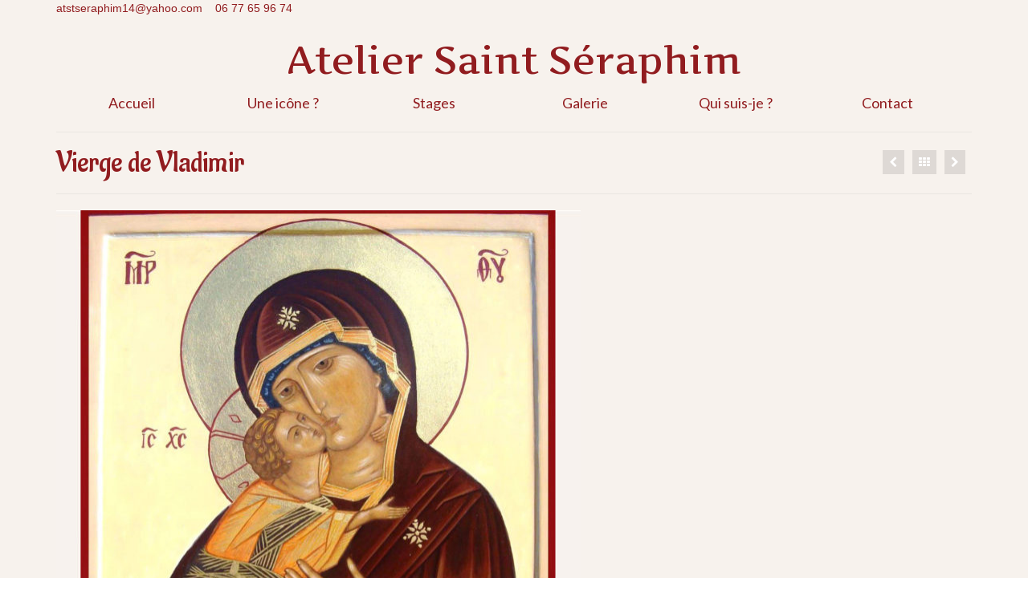

--- FILE ---
content_type: text/html; charset=UTF-8
request_url: http://atelierstseraphim.com/portfolio/vierge-de-vladimir-2/
body_size: 5430
content:
<!DOCTYPE html>
<html class="no-js" lang="fr-FR" itemscope="itemscope" itemtype="https://schema.org/WebPage">
<head>
  <meta charset="UTF-8">
  <meta name="viewport" content="width=device-width, initial-scale=1.0">
  <meta http-equiv="X-UA-Compatible" content="IE=edge">
  <title>Vierge de Vladimir &#8211; Atelier Saint Séraphim</title>
<link rel='dns-prefetch' href='//fonts.googleapis.com' />
<link rel='dns-prefetch' href='//s.w.org' />
<link rel="alternate" type="application/rss+xml" title="Atelier Saint Séraphim &raquo; Flux" href="http://atelierstseraphim.com/feed/" />
<link rel="alternate" type="application/rss+xml" title="Atelier Saint Séraphim &raquo; Flux des commentaires" href="http://atelierstseraphim.com/comments/feed/" />
<link rel="alternate" type="application/rss+xml" title="Atelier Saint Séraphim &raquo; Vierge de Vladimir Flux des commentaires" href="http://atelierstseraphim.com/portfolio/vierge-de-vladimir-2/feed/" />
		<script type="text/javascript">
			window._wpemojiSettings = {"baseUrl":"https:\/\/s.w.org\/images\/core\/emoji\/11\/72x72\/","ext":".png","svgUrl":"https:\/\/s.w.org\/images\/core\/emoji\/11\/svg\/","svgExt":".svg","source":{"concatemoji":"http:\/\/atelierstseraphim.com\/wp-includes\/js\/wp-emoji-release.min.js?ver=4.9.28"}};
			!function(e,a,t){var n,r,o,i=a.createElement("canvas"),p=i.getContext&&i.getContext("2d");function s(e,t){var a=String.fromCharCode;p.clearRect(0,0,i.width,i.height),p.fillText(a.apply(this,e),0,0);e=i.toDataURL();return p.clearRect(0,0,i.width,i.height),p.fillText(a.apply(this,t),0,0),e===i.toDataURL()}function c(e){var t=a.createElement("script");t.src=e,t.defer=t.type="text/javascript",a.getElementsByTagName("head")[0].appendChild(t)}for(o=Array("flag","emoji"),t.supports={everything:!0,everythingExceptFlag:!0},r=0;r<o.length;r++)t.supports[o[r]]=function(e){if(!p||!p.fillText)return!1;switch(p.textBaseline="top",p.font="600 32px Arial",e){case"flag":return s([55356,56826,55356,56819],[55356,56826,8203,55356,56819])?!1:!s([55356,57332,56128,56423,56128,56418,56128,56421,56128,56430,56128,56423,56128,56447],[55356,57332,8203,56128,56423,8203,56128,56418,8203,56128,56421,8203,56128,56430,8203,56128,56423,8203,56128,56447]);case"emoji":return!s([55358,56760,9792,65039],[55358,56760,8203,9792,65039])}return!1}(o[r]),t.supports.everything=t.supports.everything&&t.supports[o[r]],"flag"!==o[r]&&(t.supports.everythingExceptFlag=t.supports.everythingExceptFlag&&t.supports[o[r]]);t.supports.everythingExceptFlag=t.supports.everythingExceptFlag&&!t.supports.flag,t.DOMReady=!1,t.readyCallback=function(){t.DOMReady=!0},t.supports.everything||(n=function(){t.readyCallback()},a.addEventListener?(a.addEventListener("DOMContentLoaded",n,!1),e.addEventListener("load",n,!1)):(e.attachEvent("onload",n),a.attachEvent("onreadystatechange",function(){"complete"===a.readyState&&t.readyCallback()})),(n=t.source||{}).concatemoji?c(n.concatemoji):n.wpemoji&&n.twemoji&&(c(n.twemoji),c(n.wpemoji)))}(window,document,window._wpemojiSettings);
		</script>
		<style type="text/css">
img.wp-smiley,
img.emoji {
	display: inline !important;
	border: none !important;
	box-shadow: none !important;
	height: 1em !important;
	width: 1em !important;
	margin: 0 .07em !important;
	vertical-align: -0.1em !important;
	background: none !important;
	padding: 0 !important;
}
</style>
<link rel='stylesheet' id='formidable-css'  href='http://atelierstseraphim.com/wp-content/plugins/formidable/css/formidableforms.css?ver=121254' type='text/css' media='all' />
<link rel='stylesheet' id='virtue_theme-css'  href='http://atelierstseraphim.com/wp-content/themes/virtue/assets/css/virtue.css?ver=3.3.2' type='text/css' media='all' />
<link rel='stylesheet' id='virtue_skin-css'  href='http://atelierstseraphim.com/wp-content/themes/virtue/assets/css/skins/citrus.css?ver=3.3.2' type='text/css' media='all' />
<link rel='stylesheet' id='redux-google-fonts-virtue-css'  href='http://fonts.googleapis.com/css?family=Artifika%3A400%7CLato%3A400%2C700%7CAladin%3A400%7CKite+One%3A400&#038;subset=latin&#038;ver=1549782525' type='text/css' media='all' />
<!--[if lt IE 9]>
<script type='text/javascript' src='http://atelierstseraphim.com/wp-content/themes/virtue/assets/js/vendor/respond.min.js?ver=4.9.28'></script>
<![endif]-->
<script type='text/javascript' src='http://atelierstseraphim.com/wp-includes/js/jquery/jquery.js?ver=1.12.4'></script>
<script type='text/javascript' src='http://atelierstseraphim.com/wp-includes/js/jquery/jquery-migrate.min.js?ver=1.4.1'></script>
<link rel='https://api.w.org/' href='http://atelierstseraphim.com/wp-json/' />
<link rel="EditURI" type="application/rsd+xml" title="RSD" href="http://atelierstseraphim.com/xmlrpc.php?rsd" />
<link rel="wlwmanifest" type="application/wlwmanifest+xml" href="http://atelierstseraphim.com/wp-includes/wlwmanifest.xml" /> 
<link rel='prev' title='Vierge de Vladimir' href='http://atelierstseraphim.com/portfolio/vierge-de-vladimir/' />
<link rel='next' title='Vierge Doktourskaïa' href='http://atelierstseraphim.com/portfolio/vierge-doktourskaia/' />
<meta name="generator" content="WordPress 4.9.28" />
<link rel="canonical" href="http://atelierstseraphim.com/portfolio/vierge-de-vladimir-2/" />
<link rel='shortlink' href='http://atelierstseraphim.com/?p=765' />
<link rel="alternate" type="application/json+oembed" href="http://atelierstseraphim.com/wp-json/oembed/1.0/embed?url=http%3A%2F%2Fatelierstseraphim.com%2Fportfolio%2Fvierge-de-vladimir-2%2F" />
<link rel="alternate" type="text/xml+oembed" href="http://atelierstseraphim.com/wp-json/oembed/1.0/embed?url=http%3A%2F%2Fatelierstseraphim.com%2Fportfolio%2Fvierge-de-vladimir-2%2F&#038;format=xml" />
<style type="text/css">#logo {padding-top:25px;}#logo {padding-bottom:10px;}#logo {margin-left:0px;}#logo {margin-right:0px;}#nav-main {margin-top:40px;}#nav-main {margin-bottom:10px;}.headerfont, .tp-caption {font-family:Aladin;} .topbarmenu ul li {font-family:Kite One;}.home-message:hover {background-color:#911c1f; background-color: rgba(145, 28, 31, 0.6);}
  nav.woocommerce-pagination ul li a:hover, .wp-pagenavi a:hover, .panel-heading .accordion-toggle, .variations .kad_radio_variations label:hover, .variations .kad_radio_variations label.selectedValue {border-color: #911c1f;}
  a, #nav-main ul.sf-menu ul li a:hover, .product_price ins .amount, .price ins .amount, .color_primary, .primary-color, #logo a.brand, #nav-main ul.sf-menu a:hover,
  .woocommerce-message:before, .woocommerce-info:before, #nav-second ul.sf-menu a:hover, .footerclass a:hover, .posttags a:hover, .subhead a:hover, .nav-trigger-case:hover .kad-menu-name, 
  .nav-trigger-case:hover .kad-navbtn, #kadbreadcrumbs a:hover, #wp-calendar a, .star-rating, .has-virtue-primary-color {color: #911c1f;}
.widget_price_filter .ui-slider .ui-slider-handle, .product_item .kad_add_to_cart:hover, .product_item:hover a.button:hover, .product_item:hover .kad_add_to_cart:hover, .kad-btn-primary, html .woocommerce-page .widget_layered_nav ul.yith-wcan-label li a:hover, html .woocommerce-page .widget_layered_nav ul.yith-wcan-label li.chosen a,
.product-category.grid_item a:hover h5, .woocommerce-message .button, .widget_layered_nav_filters ul li a, .widget_layered_nav ul li.chosen a, .wpcf7 input.wpcf7-submit, .yith-wcan .yith-wcan-reset-navigation,
#containerfooter .menu li a:hover, .bg_primary, .portfolionav a:hover, .home-iconmenu a:hover, p.demo_store, .topclass, #commentform .form-submit #submit, .kad-hover-bg-primary:hover, .widget_shopping_cart_content .checkout,
.login .form-row .button, .variations .kad_radio_variations label.selectedValue, #payment #place_order, .wpcf7 input.wpcf7-back, .shop_table .actions input[type=submit].checkout-button, .cart_totals .checkout-button, input[type="submit"].button, .order-actions .button, .has-virtue-primary-background-color {background: #911c1f;}a:hover, .has-virtue-primary-light-color {color: #e0afaf;} .kad-btn-primary:hover, .login .form-row .button:hover, #payment #place_order:hover, .yith-wcan .yith-wcan-reset-navigation:hover, .widget_shopping_cart_content .checkout:hover,
	.woocommerce-message .button:hover, #commentform .form-submit #submit:hover, .wpcf7 input.wpcf7-submit:hover, .widget_layered_nav_filters ul li a:hover, .cart_totals .checkout-button:hover,
	.widget_layered_nav ul li.chosen a:hover, .shop_table .actions input[type=submit].checkout-button:hover, .wpcf7 input.wpcf7-back:hover, .order-actions .button:hover, input[type="submit"].button:hover, .product_item:hover .kad_add_to_cart, .product_item:hover a.button, .has-virtue-primary-light-background-color {background: #e0afaf;}.color_gray, .subhead, .subhead a, .posttags, .posttags a, .product_meta a {color:#cecece;}input[type=number]::-webkit-inner-spin-button, input[type=number]::-webkit-outer-spin-button { -webkit-appearance: none; margin: 0; } input[type=number] {-moz-appearance: textfield;}.quantity input::-webkit-outer-spin-button,.quantity input::-webkit-inner-spin-button {display: none;}#containerfooter h3, #containerfooter, .footercredits p, .footerclass a, .footernav ul li a {color:#f7dcc3;}.contentclass, .nav-tabs>.active>a, .nav-tabs>.active>a:hover, .nav-tabs>.active>a:focus {background:#f7f2ed    ;}.topclass {background:#f7f2ed    ;}.headerclass {background:#f7f2ed    ;}.navclass {background:transparent    ;}.footerclass {background:#911c1f    ;}body {background:transparent ; background-position: 0% 0%;   }.product_item .product_details h5 {text-transform: none;}@media (max-width: 979px) {.nav-trigger .nav-trigger-case {position: static; display: block; width: 100%;}}.product_item .product_details h5 {min-height:40px;}.kad-topbar-left, .kad-topbar-left .topbarmenu {float:right;} .kad-topbar-left .topbar_social, .kad-topbar-left .topbarmenu ul, .kad-topbar-left .kad-cart-total,.kad-topbar-right #topbar-search .form-search{float:left}.entry-content p { margin-bottom:16px;}</style><link rel="icon" href="http://atelierstseraphim.com/wp-content/uploads/2017/01/cropped-favicon-32x32.jpg" sizes="32x32" />
<link rel="icon" href="http://atelierstseraphim.com/wp-content/uploads/2017/01/cropped-favicon-192x192.jpg" sizes="192x192" />
<link rel="apple-touch-icon-precomposed" href="http://atelierstseraphim.com/wp-content/uploads/2017/01/cropped-favicon-180x180.jpg" />
<meta name="msapplication-TileImage" content="http://atelierstseraphim.com/wp-content/uploads/2017/01/cropped-favicon-270x270.jpg" />
<style type="text/css" class="options-output">header #logo a.brand,.logofont{font-family:Artifika;line-height:40px;font-weight:400;font-style:normal;font-size:48px;}.kad_tagline{font-family:Lato;line-height:20px;font-weight:400;font-style:normal;color:#444444;font-size:14px;}.product_item .product_details h5{font-family:Lato;line-height:20px;font-weight:700;font-style:normal;font-size:16px;}h1{font-family:Aladin;line-height:40px;font-weight:400;font-style:normal;color:#911c1f;font-size:38px;}h2{font-family:Aladin;line-height:40px;font-weight:400;font-style:normal;color:#911c1f;font-size:32px;}h3{font-family:Aladin;line-height:40px;font-weight:400;font-style:normal;color:#911c1f;font-size:28px;}h4{font-family:Lato;line-height:40px;font-weight:400;font-style:normal;color:#911c1f;font-size:24px;}h5{font-family:Lato;line-height:24px;font-weight:700;font-style:normal;font-size:18px;}body{font-family:Verdana, Geneva, sans-serif;line-height:20px;font-weight:400;font-style:normal;font-size:14px;}#nav-main ul.sf-menu a{font-family:"Kite One";line-height:18px;font-weight:400;font-style:normal;color:#911c1f;font-size:24px;}#nav-second ul.sf-menu a{font-family:Lato;line-height:22px;font-weight:400;font-style:normal;color:#911c1f;font-size:18px;}.kad-nav-inner .kad-mnav, .kad-mobile-nav .kad-nav-inner li a,.nav-trigger-case{font-family:Lato;line-height:20px;font-weight:400;font-style:normal;font-size:16px;}</style></head>
<body class="portfolio-template-default single single-portfolio postid-765 wide vierge-de-vladimir-2">
	<div id="kt-skip-link"><a href="#content">Skip to Main Content</a></div>
	<div id="wrapper" class="container">
	<header class="banner headerclass" itemscope itemtype="https://schema.org/WPHeader">
	<div id="topbar" class="topclass">
	<div class="container">
		<div class="row">
			<div class="col-md-6 col-sm-6 kad-topbar-left">
				<div class="topbarmenu clearfix">
								</div>
			</div><!-- close col-md-6 --> 
			<div class="col-md-6 col-sm-6 kad-topbar-right">
				<div id="topbar-search" class="topbar-widget">
								<div class="textwidget"><p><a href="mailto:atstseraphim14@yahoo.com">atstseraphim14@yahoo.com</a>    <a href="http://atelierstseraphim.com/contact/">06 77 65 96 74</a></p>
</div>
						</div>
			</div> <!-- close col-md-6-->
		</div> <!-- Close Row -->
	</div> <!-- Close Container -->
</div>	<div class="container">
		<div class="row">
			<div class="col-md-12 clearfix kad-header-left">
				<div id="logo" class="logocase">
					<a class="brand logofont" href="http://atelierstseraphim.com/">
						Atelier Saint Séraphim					</a>
									</div> <!-- Close #logo -->
			</div><!-- close logo span -->
			       
		</div> <!-- Close Row -->
					<div id="mobile-nav-trigger" class="nav-trigger">
				<button class="nav-trigger-case mobileclass collapsed" data-toggle="collapse" data-target=".kad-nav-collapse">
					<span class="kad-navbtn"><i class="icon-reorder"></i></span>
					<span class="kad-menu-name">Menu</span>
				</button>
			</div>
			<div id="kad-mobile-nav" class="kad-mobile-nav">
				<div class="kad-nav-inner mobileclass">
					<div class="kad-nav-collapse">
					<ul id="menu-menu-superieur" class="kad-mnav"><li  class="menu-accueil menu-item-53"><a href="http://atelierstseraphim.com/"><span>Accueil</span></a></li>
<li  class="menu-une-icone menu-item-54"><a href="http://atelierstseraphim.com/qu-est-ce-qu-une-icone/"><span>Une icône ?</span></a></li>
<li  class="menu-stages menu-item-118"><a href="http://atelierstseraphim.com/stages-diconographie/"><span>Stages</span></a></li>
<li  class="menu-galerie menu-item-349"><a href="http://atelierstseraphim.com/la-galerie-des-icones/"><span>Galerie</span></a></li>
<li  class="menu-qui-suis-je menu-item-373"><a href="http://atelierstseraphim.com/qui-suis-je/"><span>Qui suis-je ?</span></a></li>
<li  class="menu-contact menu-item-351"><a href="http://atelierstseraphim.com/contact/"><span>Contact</span></a></li>
</ul>					</div>
				</div>
			</div>
		 
	</div> <!-- Close Container -->
			<section id="cat_nav" class="navclass">
			<div class="container">
				<nav id="nav-second" class="clearfix" itemscope itemtype="https://schema.org/SiteNavigationElement">
					<ul id="menu-menu-superieur-1" class="sf-menu"><li  class="menu-accueil menu-item-53"><a href="http://atelierstseraphim.com/"><span>Accueil</span></a></li>
<li  class="menu-une-icone menu-item-54"><a href="http://atelierstseraphim.com/qu-est-ce-qu-une-icone/"><span>Une icône ?</span></a></li>
<li  class="menu-stages menu-item-118"><a href="http://atelierstseraphim.com/stages-diconographie/"><span>Stages</span></a></li>
<li  class="menu-galerie menu-item-349"><a href="http://atelierstseraphim.com/la-galerie-des-icones/"><span>Galerie</span></a></li>
<li  class="menu-qui-suis-je menu-item-373"><a href="http://atelierstseraphim.com/qui-suis-je/"><span>Qui suis-je ?</span></a></li>
<li  class="menu-contact menu-item-351"><a href="http://atelierstseraphim.com/contact/"><span>Contact</span></a></li>
</ul>				</nav>
			</div><!--close container-->
		</section>
	</header>
	<div class="wrap contentclass" role="document">

	<div id="pageheader" class="titleclass">
		<div class="container">
			<div class="page-header">
				<div class="portfolionav clearfix">
	   				<a href="http://atelierstseraphim.com/portfolio/vierge-de-vladimir/" rel="prev" title="Vierge de Vladimir"><i class="icon-chevron-left"></i></a>						 <a href="http://atelierstseraphim.com/la-galerie-des-icones/">
						   				<i class="icon-th"></i></a> 
	   				<a href="http://atelierstseraphim.com/portfolio/vierge-doktourskaia/" rel="next" title="Vierge Doktourskaïa"><i class="icon-chevron-right"></i></a>	   				<span>&nbsp;</span>
   				</div>
			<h1 class="entry-title" itemprop="name headline">Vierge de Vladimir</h1>
			</div>
		</div><!--container-->
</div><!--titleclass-->
<div id="content" class="container">
    <div class="row">
      <div class="main col-md-12 portfolio-single" role="main" itemscope itemtype="https://schema.org/CreativeWork">
              <article class="post-765 portfolio type-portfolio status-publish has-post-thumbnail portfolio-type-vierge" id="post-765">
      <div class="postclass">
      	<div class="row">
      		<div class="col-md-7">
      								<div class="imghoverclass">
							<a href="http://atelierstseraphim.com/wp-content/uploads/2018/07/VIERGE-DE-VLADIMIR.jpg" data-rel="lightbox" class="lightboxhover" itemprop="image" itemscope itemtype="https://schema.org/ImageObject">
								<img src="http://atelierstseraphim.com/wp-content/uploads/2018/07/VIERGE-DE-VLADIMIR-653x800.jpg" width="653" height="800"  alt="" />
								<meta itemprop="url" content="http://atelierstseraphim.com/wp-content/uploads/2018/07/VIERGE-DE-VLADIMIR-653x800.jpg"><meta itemprop="width" content="653"><meta itemprop="height" content="800">							</a>
						</div>
				        </div><!--imgclass -->
  		<div class="col-md-5 pcside">
		    <div class="entry-content  " itemprop="text">
		    		  	</div>
		  	    	</div><!--textclass -->
    </div><!--row-->
    <div class="clearfix"></div>
    </div><!--postclass-->
    <footer>
         </footer>
  </article>
</div>
			</div><!-- /.row-->
		</div><!-- /.content -->
	</div><!-- /.wrap -->
	<footer id="containerfooter" class="footerclass" itemscope itemtype="https://schema.org/WPFooter">
  <div class="container">
  	<div class="row">
  								        						            </div>
        <div class="footercredits clearfix">
    		
    		<div class="footernav clearfix"><ul id="menu-menu-superieur-2" class="footermenu"><li  class="menu-accueil menu-item-53"><a href="http://atelierstseraphim.com/"><span>Accueil</span></a></li>
<li  class="menu-une-icone menu-item-54"><a href="http://atelierstseraphim.com/qu-est-ce-qu-une-icone/"><span>Une icône ?</span></a></li>
<li  class="menu-stages menu-item-118"><a href="http://atelierstseraphim.com/stages-diconographie/"><span>Stages</span></a></li>
<li  class="menu-galerie menu-item-349"><a href="http://atelierstseraphim.com/la-galerie-des-icones/"><span>Galerie</span></a></li>
<li  class="menu-qui-suis-je menu-item-373"><a href="http://atelierstseraphim.com/qui-suis-je/"><span>Qui suis-je ?</span></a></li>
<li  class="menu-contact menu-item-351"><a href="http://atelierstseraphim.com/contact/"><span>Contact</span></a></li>
</ul></div>        	<p>&copy; 2026 Atelier Saint Séraphim - WordPress Theme by <a href="https://www.kadencethemes.com/" target="_blank">Kadence Themes</a></p>
    	</div>

  </div>

</footer>

		</div><!--Wrapper-->
		<link rel='stylesheet' id='dgwt-jg-swipebox-css'  href='http://atelierstseraphim.com/wp-content/plugins/justified-gallery/includes/Lightbox/Swipebox/assets/css/swipebox.min.css?ver=1.4.0' type='text/css' media='all' />
<script type='text/javascript' src='http://atelierstseraphim.com/wp-includes/js/comment-reply.min.js?ver=4.9.28'></script>
<script type='text/javascript' src='http://atelierstseraphim.com/wp-content/themes/virtue/assets/js/min/bootstrap-min.js?ver=3.3.2'></script>
<script type='text/javascript' src='http://atelierstseraphim.com/wp-includes/js/hoverIntent.min.js?ver=1.8.1'></script>
<script type='text/javascript' src='http://atelierstseraphim.com/wp-includes/js/imagesloaded.min.js?ver=3.2.0'></script>
<script type='text/javascript' src='http://atelierstseraphim.com/wp-includes/js/masonry.min.js?ver=3.3.2'></script>
<script type='text/javascript' src='http://atelierstseraphim.com/wp-content/themes/virtue/assets/js/min/plugins-min.js?ver=3.3.2'></script>
<script type='text/javascript' src='http://atelierstseraphim.com/wp-content/themes/virtue/assets/js/min/main-min.js?ver=3.3.2'></script>
<script type='text/javascript' src='http://atelierstseraphim.com/wp-includes/js/wp-embed.min.js?ver=4.9.28'></script>
<script type='text/javascript' src='http://atelierstseraphim.com/wp-content/plugins/justified-gallery/includes/Lightbox/Swipebox/assets/js/jquery.swipebox.min.js?ver=1.4.0'></script>
	</body>
</html>